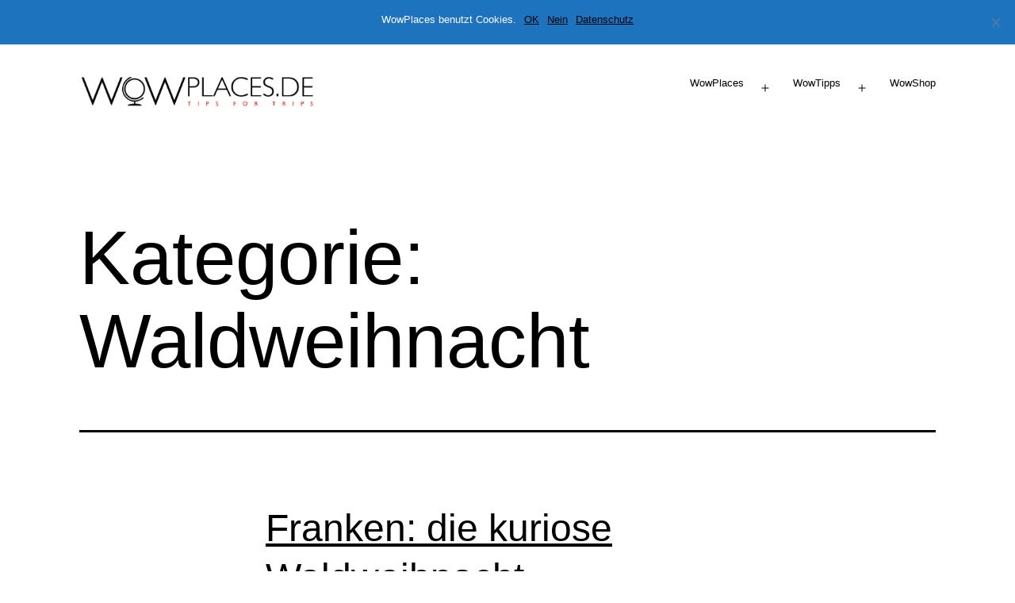

--- FILE ---
content_type: text/html; charset=UTF-8
request_url: https://www.wowplaces.de/category/wowplaces/deutschland/franken/waldweihnacht/
body_size: 14733
content:
<!doctype html>
<html lang="de" >
<head>
	<meta charset="UTF-8" />
	<meta name="viewport" content="width=device-width, initial-scale=1.0" />
	<meta name='robots' content='index, follow, max-image-preview:large, max-snippet:-1, max-video-preview:-1' />
	<style>img:is([sizes="auto" i], [sizes^="auto," i]) { contain-intrinsic-size: 3000px 1500px }</style>
	
	<!-- This site is optimized with the Yoast SEO plugin v24.8.1 - https://yoast.com/wordpress/plugins/seo/ -->
	<title>Waldweihnacht Archive - Reiseblog WowPlaces.de</title>
	<link rel="canonical" href="https://www.wowplaces.de/category/wowplaces/deutschland/franken/waldweihnacht/" />
	<meta property="og:locale" content="de_DE" />
	<meta property="og:type" content="article" />
	<meta property="og:title" content="Waldweihnacht Archive - Reiseblog WowPlaces.de" />
	<meta property="og:url" content="https://www.wowplaces.de/category/wowplaces/deutschland/franken/waldweihnacht/" />
	<meta property="og:site_name" content="Reiseblog WowPlaces.de" />
	<meta name="twitter:card" content="summary_large_image" />
	<script type="application/ld+json" class="yoast-schema-graph">{"@context":"https://schema.org","@graph":[{"@type":"CollectionPage","@id":"https://www.wowplaces.de/category/wowplaces/deutschland/franken/waldweihnacht/","url":"https://www.wowplaces.de/category/wowplaces/deutschland/franken/waldweihnacht/","name":"Waldweihnacht Archive - Reiseblog WowPlaces.de","isPartOf":{"@id":"https://www.wowplaces.de/#website"},"primaryImageOfPage":{"@id":"https://www.wowplaces.de/category/wowplaces/deutschland/franken/waldweihnacht/#primaryimage"},"image":{"@id":"https://www.wowplaces.de/category/wowplaces/deutschland/franken/waldweihnacht/#primaryimage"},"thumbnailUrl":"https://www.wowplaces.de/wp-content/uploads/2015/01/Waldweihnacht.png","breadcrumb":{"@id":"https://www.wowplaces.de/category/wowplaces/deutschland/franken/waldweihnacht/#breadcrumb"},"inLanguage":"de"},{"@type":"ImageObject","inLanguage":"de","@id":"https://www.wowplaces.de/category/wowplaces/deutschland/franken/waldweihnacht/#primaryimage","url":"https://www.wowplaces.de/wp-content/uploads/2015/01/Waldweihnacht.png","contentUrl":"https://www.wowplaces.de/wp-content/uploads/2015/01/Waldweihnacht.png","width":596,"height":594,"caption":"Waldweihnacht"},{"@type":"BreadcrumbList","@id":"https://www.wowplaces.de/category/wowplaces/deutschland/franken/waldweihnacht/#breadcrumb","itemListElement":[{"@type":"ListItem","position":1,"name":"Home","item":"https://www.wowplaces.de/"},{"@type":"ListItem","position":2,"name":"WOWPLACES","item":"https://www.wowplaces.de/category/wowplaces/"},{"@type":"ListItem","position":3,"name":"Deutschland","item":"https://www.wowplaces.de/category/wowplaces/deutschland/"},{"@type":"ListItem","position":4,"name":"Franken","item":"https://www.wowplaces.de/category/wowplaces/deutschland/franken/"},{"@type":"ListItem","position":5,"name":"Waldweihnacht"}]},{"@type":"WebSite","@id":"https://www.wowplaces.de/#website","url":"https://www.wowplaces.de/","name":"Reiseblog WowPlaces.de","description":"Reiseblog mit Wow-Effekt.","potentialAction":[{"@type":"SearchAction","target":{"@type":"EntryPoint","urlTemplate":"https://www.wowplaces.de/?s={search_term_string}"},"query-input":{"@type":"PropertyValueSpecification","valueRequired":true,"valueName":"search_term_string"}}],"inLanguage":"de"}]}</script>
	<!-- / Yoast SEO plugin. -->


<link rel='dns-prefetch' href='//www.wowplaces.de' />
<link rel='dns-prefetch' href='//www.googletagmanager.com' />
<link rel="alternate" type="application/rss+xml" title="Reiseblog WowPlaces.de &raquo; Feed" href="https://www.wowplaces.de/feed/" />
<link rel="alternate" type="application/rss+xml" title="Reiseblog WowPlaces.de &raquo; Kommentar-Feed" href="https://www.wowplaces.de/comments/feed/" />
<link rel="alternate" type="application/rss+xml" title="Reiseblog WowPlaces.de &raquo; Kategorie-Feed für Waldweihnacht" href="https://www.wowplaces.de/category/wowplaces/deutschland/franken/waldweihnacht/feed/" />
		<!-- This site uses the Google Analytics by ExactMetrics plugin v8.4.1 - Using Analytics tracking - https://www.exactmetrics.com/ -->
							<script src="//www.googletagmanager.com/gtag/js?id=G-W7ZN70PQYP"  data-cfasync="false" data-wpfc-render="false" async></script>
			<script data-cfasync="false" data-wpfc-render="false">
				var em_version = '8.4.1';
				var em_track_user = true;
				var em_no_track_reason = '';
								var ExactMetricsDefaultLocations = {"page_location":"https:\/\/www.wowplaces.de\/category\/wowplaces\/deutschland\/franken\/waldweihnacht\/"};
				if ( typeof ExactMetricsPrivacyGuardFilter === 'function' ) {
					var ExactMetricsLocations = (typeof ExactMetricsExcludeQuery === 'object') ? ExactMetricsPrivacyGuardFilter( ExactMetricsExcludeQuery ) : ExactMetricsPrivacyGuardFilter( ExactMetricsDefaultLocations );
				} else {
					var ExactMetricsLocations = (typeof ExactMetricsExcludeQuery === 'object') ? ExactMetricsExcludeQuery : ExactMetricsDefaultLocations;
				}

								var disableStrs = [
										'ga-disable-G-W7ZN70PQYP',
									];

				/* Function to detect opted out users */
				function __gtagTrackerIsOptedOut() {
					for (var index = 0; index < disableStrs.length; index++) {
						if (document.cookie.indexOf(disableStrs[index] + '=true') > -1) {
							return true;
						}
					}

					return false;
				}

				/* Disable tracking if the opt-out cookie exists. */
				if (__gtagTrackerIsOptedOut()) {
					for (var index = 0; index < disableStrs.length; index++) {
						window[disableStrs[index]] = true;
					}
				}

				/* Opt-out function */
				function __gtagTrackerOptout() {
					for (var index = 0; index < disableStrs.length; index++) {
						document.cookie = disableStrs[index] + '=true; expires=Thu, 31 Dec 2099 23:59:59 UTC; path=/';
						window[disableStrs[index]] = true;
					}
				}

				if ('undefined' === typeof gaOptout) {
					function gaOptout() {
						__gtagTrackerOptout();
					}
				}
								window.dataLayer = window.dataLayer || [];

				window.ExactMetricsDualTracker = {
					helpers: {},
					trackers: {},
				};
				if (em_track_user) {
					function __gtagDataLayer() {
						dataLayer.push(arguments);
					}

					function __gtagTracker(type, name, parameters) {
						if (!parameters) {
							parameters = {};
						}

						if (parameters.send_to) {
							__gtagDataLayer.apply(null, arguments);
							return;
						}

						if (type === 'event') {
														parameters.send_to = exactmetrics_frontend.v4_id;
							var hookName = name;
							if (typeof parameters['event_category'] !== 'undefined') {
								hookName = parameters['event_category'] + ':' + name;
							}

							if (typeof ExactMetricsDualTracker.trackers[hookName] !== 'undefined') {
								ExactMetricsDualTracker.trackers[hookName](parameters);
							} else {
								__gtagDataLayer('event', name, parameters);
							}
							
						} else {
							__gtagDataLayer.apply(null, arguments);
						}
					}

					__gtagTracker('js', new Date());
					__gtagTracker('set', {
						'developer_id.dNDMyYj': true,
											});
					if ( ExactMetricsLocations.page_location ) {
						__gtagTracker('set', ExactMetricsLocations);
					}
										__gtagTracker('config', 'G-W7ZN70PQYP', {"forceSSL":"true"} );
															window.gtag = __gtagTracker;										(function () {
						/* https://developers.google.com/analytics/devguides/collection/analyticsjs/ */
						/* ga and __gaTracker compatibility shim. */
						var noopfn = function () {
							return null;
						};
						var newtracker = function () {
							return new Tracker();
						};
						var Tracker = function () {
							return null;
						};
						var p = Tracker.prototype;
						p.get = noopfn;
						p.set = noopfn;
						p.send = function () {
							var args = Array.prototype.slice.call(arguments);
							args.unshift('send');
							__gaTracker.apply(null, args);
						};
						var __gaTracker = function () {
							var len = arguments.length;
							if (len === 0) {
								return;
							}
							var f = arguments[len - 1];
							if (typeof f !== 'object' || f === null || typeof f.hitCallback !== 'function') {
								if ('send' === arguments[0]) {
									var hitConverted, hitObject = false, action;
									if ('event' === arguments[1]) {
										if ('undefined' !== typeof arguments[3]) {
											hitObject = {
												'eventAction': arguments[3],
												'eventCategory': arguments[2],
												'eventLabel': arguments[4],
												'value': arguments[5] ? arguments[5] : 1,
											}
										}
									}
									if ('pageview' === arguments[1]) {
										if ('undefined' !== typeof arguments[2]) {
											hitObject = {
												'eventAction': 'page_view',
												'page_path': arguments[2],
											}
										}
									}
									if (typeof arguments[2] === 'object') {
										hitObject = arguments[2];
									}
									if (typeof arguments[5] === 'object') {
										Object.assign(hitObject, arguments[5]);
									}
									if ('undefined' !== typeof arguments[1].hitType) {
										hitObject = arguments[1];
										if ('pageview' === hitObject.hitType) {
											hitObject.eventAction = 'page_view';
										}
									}
									if (hitObject) {
										action = 'timing' === arguments[1].hitType ? 'timing_complete' : hitObject.eventAction;
										hitConverted = mapArgs(hitObject);
										__gtagTracker('event', action, hitConverted);
									}
								}
								return;
							}

							function mapArgs(args) {
								var arg, hit = {};
								var gaMap = {
									'eventCategory': 'event_category',
									'eventAction': 'event_action',
									'eventLabel': 'event_label',
									'eventValue': 'event_value',
									'nonInteraction': 'non_interaction',
									'timingCategory': 'event_category',
									'timingVar': 'name',
									'timingValue': 'value',
									'timingLabel': 'event_label',
									'page': 'page_path',
									'location': 'page_location',
									'title': 'page_title',
									'referrer' : 'page_referrer',
								};
								for (arg in args) {
																		if (!(!args.hasOwnProperty(arg) || !gaMap.hasOwnProperty(arg))) {
										hit[gaMap[arg]] = args[arg];
									} else {
										hit[arg] = args[arg];
									}
								}
								return hit;
							}

							try {
								f.hitCallback();
							} catch (ex) {
							}
						};
						__gaTracker.create = newtracker;
						__gaTracker.getByName = newtracker;
						__gaTracker.getAll = function () {
							return [];
						};
						__gaTracker.remove = noopfn;
						__gaTracker.loaded = true;
						window['__gaTracker'] = __gaTracker;
					})();
									} else {
										console.log("");
					(function () {
						function __gtagTracker() {
							return null;
						}

						window['__gtagTracker'] = __gtagTracker;
						window['gtag'] = __gtagTracker;
					})();
									}
			</script>
				<!-- / Google Analytics by ExactMetrics -->
		<script>
window._wpemojiSettings = {"baseUrl":"https:\/\/s.w.org\/images\/core\/emoji\/16.0.1\/72x72\/","ext":".png","svgUrl":"https:\/\/s.w.org\/images\/core\/emoji\/16.0.1\/svg\/","svgExt":".svg","source":{"concatemoji":"https:\/\/www.wowplaces.de\/wp-includes\/js\/wp-emoji-release.min.js?ver=6.8.3"}};
/*! This file is auto-generated */
!function(s,n){var o,i,e;function c(e){try{var t={supportTests:e,timestamp:(new Date).valueOf()};sessionStorage.setItem(o,JSON.stringify(t))}catch(e){}}function p(e,t,n){e.clearRect(0,0,e.canvas.width,e.canvas.height),e.fillText(t,0,0);var t=new Uint32Array(e.getImageData(0,0,e.canvas.width,e.canvas.height).data),a=(e.clearRect(0,0,e.canvas.width,e.canvas.height),e.fillText(n,0,0),new Uint32Array(e.getImageData(0,0,e.canvas.width,e.canvas.height).data));return t.every(function(e,t){return e===a[t]})}function u(e,t){e.clearRect(0,0,e.canvas.width,e.canvas.height),e.fillText(t,0,0);for(var n=e.getImageData(16,16,1,1),a=0;a<n.data.length;a++)if(0!==n.data[a])return!1;return!0}function f(e,t,n,a){switch(t){case"flag":return n(e,"\ud83c\udff3\ufe0f\u200d\u26a7\ufe0f","\ud83c\udff3\ufe0f\u200b\u26a7\ufe0f")?!1:!n(e,"\ud83c\udde8\ud83c\uddf6","\ud83c\udde8\u200b\ud83c\uddf6")&&!n(e,"\ud83c\udff4\udb40\udc67\udb40\udc62\udb40\udc65\udb40\udc6e\udb40\udc67\udb40\udc7f","\ud83c\udff4\u200b\udb40\udc67\u200b\udb40\udc62\u200b\udb40\udc65\u200b\udb40\udc6e\u200b\udb40\udc67\u200b\udb40\udc7f");case"emoji":return!a(e,"\ud83e\udedf")}return!1}function g(e,t,n,a){var r="undefined"!=typeof WorkerGlobalScope&&self instanceof WorkerGlobalScope?new OffscreenCanvas(300,150):s.createElement("canvas"),o=r.getContext("2d",{willReadFrequently:!0}),i=(o.textBaseline="top",o.font="600 32px Arial",{});return e.forEach(function(e){i[e]=t(o,e,n,a)}),i}function t(e){var t=s.createElement("script");t.src=e,t.defer=!0,s.head.appendChild(t)}"undefined"!=typeof Promise&&(o="wpEmojiSettingsSupports",i=["flag","emoji"],n.supports={everything:!0,everythingExceptFlag:!0},e=new Promise(function(e){s.addEventListener("DOMContentLoaded",e,{once:!0})}),new Promise(function(t){var n=function(){try{var e=JSON.parse(sessionStorage.getItem(o));if("object"==typeof e&&"number"==typeof e.timestamp&&(new Date).valueOf()<e.timestamp+604800&&"object"==typeof e.supportTests)return e.supportTests}catch(e){}return null}();if(!n){if("undefined"!=typeof Worker&&"undefined"!=typeof OffscreenCanvas&&"undefined"!=typeof URL&&URL.createObjectURL&&"undefined"!=typeof Blob)try{var e="postMessage("+g.toString()+"("+[JSON.stringify(i),f.toString(),p.toString(),u.toString()].join(",")+"));",a=new Blob([e],{type:"text/javascript"}),r=new Worker(URL.createObjectURL(a),{name:"wpTestEmojiSupports"});return void(r.onmessage=function(e){c(n=e.data),r.terminate(),t(n)})}catch(e){}c(n=g(i,f,p,u))}t(n)}).then(function(e){for(var t in e)n.supports[t]=e[t],n.supports.everything=n.supports.everything&&n.supports[t],"flag"!==t&&(n.supports.everythingExceptFlag=n.supports.everythingExceptFlag&&n.supports[t]);n.supports.everythingExceptFlag=n.supports.everythingExceptFlag&&!n.supports.flag,n.DOMReady=!1,n.readyCallback=function(){n.DOMReady=!0}}).then(function(){return e}).then(function(){var e;n.supports.everything||(n.readyCallback(),(e=n.source||{}).concatemoji?t(e.concatemoji):e.wpemoji&&e.twemoji&&(t(e.twemoji),t(e.wpemoji)))}))}((window,document),window._wpemojiSettings);
</script>
<style id='wp-emoji-styles-inline-css'>

	img.wp-smiley, img.emoji {
		display: inline !important;
		border: none !important;
		box-shadow: none !important;
		height: 1em !important;
		width: 1em !important;
		margin: 0 0.07em !important;
		vertical-align: -0.1em !important;
		background: none !important;
		padding: 0 !important;
	}
</style>
<link rel='stylesheet' id='wp-block-library-css' href='https://www.wowplaces.de/wp-includes/css/dist/block-library/style.min.css?ver=6.8.3' media='all' />
<style id='wp-block-library-theme-inline-css'>
.wp-block-audio :where(figcaption){color:#555;font-size:13px;text-align:center}.is-dark-theme .wp-block-audio :where(figcaption){color:#ffffffa6}.wp-block-audio{margin:0 0 1em}.wp-block-code{border:1px solid #ccc;border-radius:4px;font-family:Menlo,Consolas,monaco,monospace;padding:.8em 1em}.wp-block-embed :where(figcaption){color:#555;font-size:13px;text-align:center}.is-dark-theme .wp-block-embed :where(figcaption){color:#ffffffa6}.wp-block-embed{margin:0 0 1em}.blocks-gallery-caption{color:#555;font-size:13px;text-align:center}.is-dark-theme .blocks-gallery-caption{color:#ffffffa6}:root :where(.wp-block-image figcaption){color:#555;font-size:13px;text-align:center}.is-dark-theme :root :where(.wp-block-image figcaption){color:#ffffffa6}.wp-block-image{margin:0 0 1em}.wp-block-pullquote{border-bottom:4px solid;border-top:4px solid;color:currentColor;margin-bottom:1.75em}.wp-block-pullquote cite,.wp-block-pullquote footer,.wp-block-pullquote__citation{color:currentColor;font-size:.8125em;font-style:normal;text-transform:uppercase}.wp-block-quote{border-left:.25em solid;margin:0 0 1.75em;padding-left:1em}.wp-block-quote cite,.wp-block-quote footer{color:currentColor;font-size:.8125em;font-style:normal;position:relative}.wp-block-quote:where(.has-text-align-right){border-left:none;border-right:.25em solid;padding-left:0;padding-right:1em}.wp-block-quote:where(.has-text-align-center){border:none;padding-left:0}.wp-block-quote.is-large,.wp-block-quote.is-style-large,.wp-block-quote:where(.is-style-plain){border:none}.wp-block-search .wp-block-search__label{font-weight:700}.wp-block-search__button{border:1px solid #ccc;padding:.375em .625em}:where(.wp-block-group.has-background){padding:1.25em 2.375em}.wp-block-separator.has-css-opacity{opacity:.4}.wp-block-separator{border:none;border-bottom:2px solid;margin-left:auto;margin-right:auto}.wp-block-separator.has-alpha-channel-opacity{opacity:1}.wp-block-separator:not(.is-style-wide):not(.is-style-dots){width:100px}.wp-block-separator.has-background:not(.is-style-dots){border-bottom:none;height:1px}.wp-block-separator.has-background:not(.is-style-wide):not(.is-style-dots){height:2px}.wp-block-table{margin:0 0 1em}.wp-block-table td,.wp-block-table th{word-break:normal}.wp-block-table :where(figcaption){color:#555;font-size:13px;text-align:center}.is-dark-theme .wp-block-table :where(figcaption){color:#ffffffa6}.wp-block-video :where(figcaption){color:#555;font-size:13px;text-align:center}.is-dark-theme .wp-block-video :where(figcaption){color:#ffffffa6}.wp-block-video{margin:0 0 1em}:root :where(.wp-block-template-part.has-background){margin-bottom:0;margin-top:0;padding:1.25em 2.375em}
</style>
<style id='classic-theme-styles-inline-css'>
/*! This file is auto-generated */
.wp-block-button__link{color:#fff;background-color:#32373c;border-radius:9999px;box-shadow:none;text-decoration:none;padding:calc(.667em + 2px) calc(1.333em + 2px);font-size:1.125em}.wp-block-file__button{background:#32373c;color:#fff;text-decoration:none}
</style>
<link rel='stylesheet' id='donmhico-insert-giphy-block-css' href='https://www.wowplaces.de/wp-content/plugins/insert-giphy-block/style.css?ver=1652559924' media='all' />
<link rel='stylesheet' id='awb-css' href='https://www.wowplaces.de/wp-content/plugins/advanced-backgrounds/assets/awb/awb.min.css?ver=1.12.7' media='all' />
<link rel='stylesheet' id='twenty-twenty-one-custom-color-overrides-css' href='https://www.wowplaces.de/wp-content/themes/twentytwentyone/assets/css/custom-color-overrides.css?ver=2.5' media='all' />
<style id='twenty-twenty-one-custom-color-overrides-inline-css'>
:root .editor-styles-wrapper{--global--color-background: #ffffff;--global--color-primary: #000;--global--color-secondary: #000;--button--color-background: #000;--button--color-text-hover: #000;}
</style>
<style id='global-styles-inline-css'>
:root{--wp--preset--aspect-ratio--square: 1;--wp--preset--aspect-ratio--4-3: 4/3;--wp--preset--aspect-ratio--3-4: 3/4;--wp--preset--aspect-ratio--3-2: 3/2;--wp--preset--aspect-ratio--2-3: 2/3;--wp--preset--aspect-ratio--16-9: 16/9;--wp--preset--aspect-ratio--9-16: 9/16;--wp--preset--color--black: #000000;--wp--preset--color--cyan-bluish-gray: #abb8c3;--wp--preset--color--white: #FFFFFF;--wp--preset--color--pale-pink: #f78da7;--wp--preset--color--vivid-red: #cf2e2e;--wp--preset--color--luminous-vivid-orange: #ff6900;--wp--preset--color--luminous-vivid-amber: #fcb900;--wp--preset--color--light-green-cyan: #7bdcb5;--wp--preset--color--vivid-green-cyan: #00d084;--wp--preset--color--pale-cyan-blue: #8ed1fc;--wp--preset--color--vivid-cyan-blue: #0693e3;--wp--preset--color--vivid-purple: #9b51e0;--wp--preset--color--dark-gray: #28303D;--wp--preset--color--gray: #39414D;--wp--preset--color--green: #D1E4DD;--wp--preset--color--blue: #D1DFE4;--wp--preset--color--purple: #D1D1E4;--wp--preset--color--red: #E4D1D1;--wp--preset--color--orange: #E4DAD1;--wp--preset--color--yellow: #EEEADD;--wp--preset--gradient--vivid-cyan-blue-to-vivid-purple: linear-gradient(135deg,rgba(6,147,227,1) 0%,rgb(155,81,224) 100%);--wp--preset--gradient--light-green-cyan-to-vivid-green-cyan: linear-gradient(135deg,rgb(122,220,180) 0%,rgb(0,208,130) 100%);--wp--preset--gradient--luminous-vivid-amber-to-luminous-vivid-orange: linear-gradient(135deg,rgba(252,185,0,1) 0%,rgba(255,105,0,1) 100%);--wp--preset--gradient--luminous-vivid-orange-to-vivid-red: linear-gradient(135deg,rgba(255,105,0,1) 0%,rgb(207,46,46) 100%);--wp--preset--gradient--very-light-gray-to-cyan-bluish-gray: linear-gradient(135deg,rgb(238,238,238) 0%,rgb(169,184,195) 100%);--wp--preset--gradient--cool-to-warm-spectrum: linear-gradient(135deg,rgb(74,234,220) 0%,rgb(151,120,209) 20%,rgb(207,42,186) 40%,rgb(238,44,130) 60%,rgb(251,105,98) 80%,rgb(254,248,76) 100%);--wp--preset--gradient--blush-light-purple: linear-gradient(135deg,rgb(255,206,236) 0%,rgb(152,150,240) 100%);--wp--preset--gradient--blush-bordeaux: linear-gradient(135deg,rgb(254,205,165) 0%,rgb(254,45,45) 50%,rgb(107,0,62) 100%);--wp--preset--gradient--luminous-dusk: linear-gradient(135deg,rgb(255,203,112) 0%,rgb(199,81,192) 50%,rgb(65,88,208) 100%);--wp--preset--gradient--pale-ocean: linear-gradient(135deg,rgb(255,245,203) 0%,rgb(182,227,212) 50%,rgb(51,167,181) 100%);--wp--preset--gradient--electric-grass: linear-gradient(135deg,rgb(202,248,128) 0%,rgb(113,206,126) 100%);--wp--preset--gradient--midnight: linear-gradient(135deg,rgb(2,3,129) 0%,rgb(40,116,252) 100%);--wp--preset--gradient--purple-to-yellow: linear-gradient(160deg, #D1D1E4 0%, #EEEADD 100%);--wp--preset--gradient--yellow-to-purple: linear-gradient(160deg, #EEEADD 0%, #D1D1E4 100%);--wp--preset--gradient--green-to-yellow: linear-gradient(160deg, #D1E4DD 0%, #EEEADD 100%);--wp--preset--gradient--yellow-to-green: linear-gradient(160deg, #EEEADD 0%, #D1E4DD 100%);--wp--preset--gradient--red-to-yellow: linear-gradient(160deg, #E4D1D1 0%, #EEEADD 100%);--wp--preset--gradient--yellow-to-red: linear-gradient(160deg, #EEEADD 0%, #E4D1D1 100%);--wp--preset--gradient--purple-to-red: linear-gradient(160deg, #D1D1E4 0%, #E4D1D1 100%);--wp--preset--gradient--red-to-purple: linear-gradient(160deg, #E4D1D1 0%, #D1D1E4 100%);--wp--preset--font-size--small: 18px;--wp--preset--font-size--medium: 20px;--wp--preset--font-size--large: 24px;--wp--preset--font-size--x-large: 42px;--wp--preset--font-size--extra-small: 16px;--wp--preset--font-size--normal: 20px;--wp--preset--font-size--extra-large: 40px;--wp--preset--font-size--huge: 96px;--wp--preset--font-size--gigantic: 144px;--wp--preset--spacing--20: 0.44rem;--wp--preset--spacing--30: 0.67rem;--wp--preset--spacing--40: 1rem;--wp--preset--spacing--50: 1.5rem;--wp--preset--spacing--60: 2.25rem;--wp--preset--spacing--70: 3.38rem;--wp--preset--spacing--80: 5.06rem;--wp--preset--shadow--natural: 6px 6px 9px rgba(0, 0, 0, 0.2);--wp--preset--shadow--deep: 12px 12px 50px rgba(0, 0, 0, 0.4);--wp--preset--shadow--sharp: 6px 6px 0px rgba(0, 0, 0, 0.2);--wp--preset--shadow--outlined: 6px 6px 0px -3px rgba(255, 255, 255, 1), 6px 6px rgba(0, 0, 0, 1);--wp--preset--shadow--crisp: 6px 6px 0px rgba(0, 0, 0, 1);}:where(.is-layout-flex){gap: 0.5em;}:where(.is-layout-grid){gap: 0.5em;}body .is-layout-flex{display: flex;}.is-layout-flex{flex-wrap: wrap;align-items: center;}.is-layout-flex > :is(*, div){margin: 0;}body .is-layout-grid{display: grid;}.is-layout-grid > :is(*, div){margin: 0;}:where(.wp-block-columns.is-layout-flex){gap: 2em;}:where(.wp-block-columns.is-layout-grid){gap: 2em;}:where(.wp-block-post-template.is-layout-flex){gap: 1.25em;}:where(.wp-block-post-template.is-layout-grid){gap: 1.25em;}.has-black-color{color: var(--wp--preset--color--black) !important;}.has-cyan-bluish-gray-color{color: var(--wp--preset--color--cyan-bluish-gray) !important;}.has-white-color{color: var(--wp--preset--color--white) !important;}.has-pale-pink-color{color: var(--wp--preset--color--pale-pink) !important;}.has-vivid-red-color{color: var(--wp--preset--color--vivid-red) !important;}.has-luminous-vivid-orange-color{color: var(--wp--preset--color--luminous-vivid-orange) !important;}.has-luminous-vivid-amber-color{color: var(--wp--preset--color--luminous-vivid-amber) !important;}.has-light-green-cyan-color{color: var(--wp--preset--color--light-green-cyan) !important;}.has-vivid-green-cyan-color{color: var(--wp--preset--color--vivid-green-cyan) !important;}.has-pale-cyan-blue-color{color: var(--wp--preset--color--pale-cyan-blue) !important;}.has-vivid-cyan-blue-color{color: var(--wp--preset--color--vivid-cyan-blue) !important;}.has-vivid-purple-color{color: var(--wp--preset--color--vivid-purple) !important;}.has-black-background-color{background-color: var(--wp--preset--color--black) !important;}.has-cyan-bluish-gray-background-color{background-color: var(--wp--preset--color--cyan-bluish-gray) !important;}.has-white-background-color{background-color: var(--wp--preset--color--white) !important;}.has-pale-pink-background-color{background-color: var(--wp--preset--color--pale-pink) !important;}.has-vivid-red-background-color{background-color: var(--wp--preset--color--vivid-red) !important;}.has-luminous-vivid-orange-background-color{background-color: var(--wp--preset--color--luminous-vivid-orange) !important;}.has-luminous-vivid-amber-background-color{background-color: var(--wp--preset--color--luminous-vivid-amber) !important;}.has-light-green-cyan-background-color{background-color: var(--wp--preset--color--light-green-cyan) !important;}.has-vivid-green-cyan-background-color{background-color: var(--wp--preset--color--vivid-green-cyan) !important;}.has-pale-cyan-blue-background-color{background-color: var(--wp--preset--color--pale-cyan-blue) !important;}.has-vivid-cyan-blue-background-color{background-color: var(--wp--preset--color--vivid-cyan-blue) !important;}.has-vivid-purple-background-color{background-color: var(--wp--preset--color--vivid-purple) !important;}.has-black-border-color{border-color: var(--wp--preset--color--black) !important;}.has-cyan-bluish-gray-border-color{border-color: var(--wp--preset--color--cyan-bluish-gray) !important;}.has-white-border-color{border-color: var(--wp--preset--color--white) !important;}.has-pale-pink-border-color{border-color: var(--wp--preset--color--pale-pink) !important;}.has-vivid-red-border-color{border-color: var(--wp--preset--color--vivid-red) !important;}.has-luminous-vivid-orange-border-color{border-color: var(--wp--preset--color--luminous-vivid-orange) !important;}.has-luminous-vivid-amber-border-color{border-color: var(--wp--preset--color--luminous-vivid-amber) !important;}.has-light-green-cyan-border-color{border-color: var(--wp--preset--color--light-green-cyan) !important;}.has-vivid-green-cyan-border-color{border-color: var(--wp--preset--color--vivid-green-cyan) !important;}.has-pale-cyan-blue-border-color{border-color: var(--wp--preset--color--pale-cyan-blue) !important;}.has-vivid-cyan-blue-border-color{border-color: var(--wp--preset--color--vivid-cyan-blue) !important;}.has-vivid-purple-border-color{border-color: var(--wp--preset--color--vivid-purple) !important;}.has-vivid-cyan-blue-to-vivid-purple-gradient-background{background: var(--wp--preset--gradient--vivid-cyan-blue-to-vivid-purple) !important;}.has-light-green-cyan-to-vivid-green-cyan-gradient-background{background: var(--wp--preset--gradient--light-green-cyan-to-vivid-green-cyan) !important;}.has-luminous-vivid-amber-to-luminous-vivid-orange-gradient-background{background: var(--wp--preset--gradient--luminous-vivid-amber-to-luminous-vivid-orange) !important;}.has-luminous-vivid-orange-to-vivid-red-gradient-background{background: var(--wp--preset--gradient--luminous-vivid-orange-to-vivid-red) !important;}.has-very-light-gray-to-cyan-bluish-gray-gradient-background{background: var(--wp--preset--gradient--very-light-gray-to-cyan-bluish-gray) !important;}.has-cool-to-warm-spectrum-gradient-background{background: var(--wp--preset--gradient--cool-to-warm-spectrum) !important;}.has-blush-light-purple-gradient-background{background: var(--wp--preset--gradient--blush-light-purple) !important;}.has-blush-bordeaux-gradient-background{background: var(--wp--preset--gradient--blush-bordeaux) !important;}.has-luminous-dusk-gradient-background{background: var(--wp--preset--gradient--luminous-dusk) !important;}.has-pale-ocean-gradient-background{background: var(--wp--preset--gradient--pale-ocean) !important;}.has-electric-grass-gradient-background{background: var(--wp--preset--gradient--electric-grass) !important;}.has-midnight-gradient-background{background: var(--wp--preset--gradient--midnight) !important;}.has-small-font-size{font-size: var(--wp--preset--font-size--small) !important;}.has-medium-font-size{font-size: var(--wp--preset--font-size--medium) !important;}.has-large-font-size{font-size: var(--wp--preset--font-size--large) !important;}.has-x-large-font-size{font-size: var(--wp--preset--font-size--x-large) !important;}
:where(.wp-block-post-template.is-layout-flex){gap: 1.25em;}:where(.wp-block-post-template.is-layout-grid){gap: 1.25em;}
:where(.wp-block-columns.is-layout-flex){gap: 2em;}:where(.wp-block-columns.is-layout-grid){gap: 2em;}
:root :where(.wp-block-pullquote){font-size: 1.5em;line-height: 1.6;}
</style>
<link rel='stylesheet' id='cookie-notice-front-css' href='https://www.wowplaces.de/wp-content/plugins/cookie-notice/css/front.min.css?ver=2.5.6' media='all' />
<link rel='stylesheet' id='wp-date-remover-css' href='https://www.wowplaces.de/wp-content/plugins/wp-date-remover/public/css/wp-date-remover-public.css?ver=1.0.0' media='all' />
<link rel='stylesheet' id='font-awesome-css' href='https://www.wowplaces.de/wp-content/plugins/silicon-counters/framework/assets/font-awesome/css/font-awesome.min.css?ver=1.0' media='all' />
<link rel='stylesheet' id='twenty-twenty-one-style-css' href='https://www.wowplaces.de/wp-content/themes/twentytwentyone/style.css?ver=2.5' media='all' />
<style id='twenty-twenty-one-style-inline-css'>
:root{--global--color-background: #ffffff;--global--color-primary: #000;--global--color-secondary: #000;--button--color-background: #000;--button--color-text-hover: #000;}
</style>
<link rel='stylesheet' id='twenty-twenty-one-print-style-css' href='https://www.wowplaces.de/wp-content/themes/twentytwentyone/assets/css/print.css?ver=2.5' media='print' />
<style id='akismet-widget-style-inline-css'>

			.a-stats {
				--akismet-color-mid-green: #357b49;
				--akismet-color-white: #fff;
				--akismet-color-light-grey: #f6f7f7;

				max-width: 350px;
				width: auto;
			}

			.a-stats * {
				all: unset;
				box-sizing: border-box;
			}

			.a-stats strong {
				font-weight: 600;
			}

			.a-stats a.a-stats__link,
			.a-stats a.a-stats__link:visited,
			.a-stats a.a-stats__link:active {
				background: var(--akismet-color-mid-green);
				border: none;
				box-shadow: none;
				border-radius: 8px;
				color: var(--akismet-color-white);
				cursor: pointer;
				display: block;
				font-family: -apple-system, BlinkMacSystemFont, 'Segoe UI', 'Roboto', 'Oxygen-Sans', 'Ubuntu', 'Cantarell', 'Helvetica Neue', sans-serif;
				font-weight: 500;
				padding: 12px;
				text-align: center;
				text-decoration: none;
				transition: all 0.2s ease;
			}

			/* Extra specificity to deal with TwentyTwentyOne focus style */
			.widget .a-stats a.a-stats__link:focus {
				background: var(--akismet-color-mid-green);
				color: var(--akismet-color-white);
				text-decoration: none;
			}

			.a-stats a.a-stats__link:hover {
				filter: brightness(110%);
				box-shadow: 0 4px 12px rgba(0, 0, 0, 0.06), 0 0 2px rgba(0, 0, 0, 0.16);
			}

			.a-stats .count {
				color: var(--akismet-color-white);
				display: block;
				font-size: 1.5em;
				line-height: 1.4;
				padding: 0 13px;
				white-space: nowrap;
			}
		
</style>
<script src="https://www.wowplaces.de/wp-content/plugins/google-analytics-dashboard-for-wp/assets/js/frontend-gtag.min.js?ver=8.4.1" id="exactmetrics-frontend-script-js" async data-wp-strategy="async"></script>
<script data-cfasync="false" data-wpfc-render="false" id='exactmetrics-frontend-script-js-extra'>var exactmetrics_frontend = {"js_events_tracking":"true","download_extensions":"zip,mp3,mpeg,pdf,docx,pptx,xlsx,rar","inbound_paths":"[{\"path\":\"\\\/go\\\/\",\"label\":\"affiliate\"},{\"path\":\"\\\/recommend\\\/\",\"label\":\"affiliate\"}]","home_url":"https:\/\/www.wowplaces.de","hash_tracking":"false","v4_id":"G-W7ZN70PQYP"};</script>
<script id="cookie-notice-front-js-before">
var cnArgs = {"ajaxUrl":"https:\/\/www.wowplaces.de\/wp-admin\/admin-ajax.php","nonce":"037927b95d","hideEffect":"none","position":"top","onScroll":true,"onScrollOffset":100,"onClick":false,"cookieName":"cookie_notice_accepted","cookieTime":31536000,"cookieTimeRejected":2592000,"globalCookie":false,"redirection":false,"cache":true,"revokeCookies":false,"revokeCookiesOpt":"automatic"};
</script>
<script src="https://www.wowplaces.de/wp-content/plugins/cookie-notice/js/front.min.js?ver=2.5.6" id="cookie-notice-front-js"></script>
<script src="https://www.wowplaces.de/wp-includes/js/jquery/jquery.min.js?ver=3.7.1" id="jquery-core-js"></script>
<script src="https://www.wowplaces.de/wp-includes/js/jquery/jquery-migrate.min.js?ver=3.4.1" id="jquery-migrate-js"></script>
<script src="https://www.wowplaces.de/wp-content/plugins/wp-date-remover/public/js/wp-date-remover-public.js?ver=1.0.0" id="wp-date-remover-js"></script>
<script id="twenty-twenty-one-ie11-polyfills-js-after">
( Element.prototype.matches && Element.prototype.closest && window.NodeList && NodeList.prototype.forEach ) || document.write( '<script src="https://www.wowplaces.de/wp-content/themes/twentytwentyone/assets/js/polyfills.js?ver=2.5"></scr' + 'ipt>' );
</script>
<script src="https://www.wowplaces.de/wp-content/themes/twentytwentyone/assets/js/primary-navigation.js?ver=2.5" id="twenty-twenty-one-primary-navigation-script-js" defer data-wp-strategy="defer"></script>

<!-- Google Tag (gtac.js) durch Site-Kit hinzugefügt -->
<!-- Von Site Kit hinzugefügtes Google-Analytics-Snippet -->
<script src="https://www.googletagmanager.com/gtag/js?id=GT-K4TS8FL" id="google_gtagjs-js" async></script>
<script id="google_gtagjs-js-after">
window.dataLayer = window.dataLayer || [];function gtag(){dataLayer.push(arguments);}
gtag("set","linker",{"domains":["www.wowplaces.de"]});
gtag("js", new Date());
gtag("set", "developer_id.dZTNiMT", true);
gtag("config", "GT-K4TS8FL");
</script>
<link rel="https://api.w.org/" href="https://www.wowplaces.de/wp-json/" /><link rel="alternate" title="JSON" type="application/json" href="https://www.wowplaces.de/wp-json/wp/v2/categories/829" /><link rel="EditURI" type="application/rsd+xml" title="RSD" href="https://www.wowplaces.de/xmlrpc.php?rsd" />
<style>/* CSS added by WP Meta and Date Remover*/.wp-block-post-author__name{display:none !important;} .wp-block-post-date{display:none !important;} .entry-meta {display:none !important;} .home .entry-meta { display: none; } .entry-footer {display:none !important;} .home .entry-footer { display: none; }</style>	<link rel="preconnect" href="https://fonts.googleapis.com">
	<link rel="preconnect" href="https://fonts.gstatic.com">
	<meta name="generator" content="Site Kit by Google 1.171.0" /><style id="custom-background-css">
body.custom-background { background-color: #ffffff; }
</style>
	<link rel="icon" href="https://www.wowplaces.de/wp-content/uploads/2018/03/cropped-WowPlaces-Logo-32x32.png" sizes="32x32" />
<link rel="icon" href="https://www.wowplaces.de/wp-content/uploads/2018/03/cropped-WowPlaces-Logo-192x192.png" sizes="192x192" />
<link rel="apple-touch-icon" href="https://www.wowplaces.de/wp-content/uploads/2018/03/cropped-WowPlaces-Logo-180x180.png" />
<meta name="msapplication-TileImage" content="https://www.wowplaces.de/wp-content/uploads/2018/03/cropped-WowPlaces-Logo-270x270.png" />
	<style id="egf-frontend-styles" type="text/css">
		p {color: #353535;font-family: 'Helvetica', sans-serif;font-size: 15px;font-style: normal;font-weight: 400;line-height: 1.6;} ul li a {color: #000000!important;font-family: 'Helvetica', sans-serif!important;font-size: 13px!important;font-style: normal!important;font-weight: 400!important;line-height: 0.8!important;} h1 {font-family: 'Helvetica', sans-serif;font-style: normal;font-weight: 400;} h2 {font-family: 'Helvetica', sans-serif;font-style: normal;font-weight: 400;} h3 {font-family: 'Helvetica', sans-serif;font-size: 22px;font-style: normal;font-weight: 400;} h4 {} .entry-content p, .entry-content p.standard-text, .entry-content ul, .entry-content ol, .entry-content .wide-content {font-family: 'Helvetica', sans-serif;font-size: 20px;font-style: normal;font-weight: 400;line-height: 1.8;} h5 {font-family: 'Georgia', sans-serif;font-style: normal;font-weight: 400;} #site-nav ul li a {font-family: 'Helvetica', sans-serif!important;font-size: 20px!important;font-style: normal!important;font-weight: 400!important;line-height: 1.2!important;} @media screen and (min-width: 767px) .entry-content p.intro {font-family: 'Helvetica', sans-serif!important;font-size: 20px!important;font-style: normal!important;font-weight: 400!important;line-height: 1.2!important;} h6 {} 	</style>
		<!-- Fonts Plugin CSS - https://fontsplugin.com/ -->
	<style>
			</style>
	<!-- Fonts Plugin CSS -->
	</head>

<body data-rsssl=1 class="archive category category-waldweihnacht category-829 custom-background wp-custom-logo wp-embed-responsive wp-theme-twentytwentyone cookies-not-set is-light-theme has-background-white no-js hfeed has-main-navigation">
<div id="page" class="site">
	<a class="skip-link screen-reader-text" href="#content">
		Zum Inhalt springen	</a>

	
<header id="masthead" class="site-header has-logo has-menu">

	

<div class="site-branding">

			<div class="site-logo"><a href="https://www.wowplaces.de/" class="custom-logo-link" rel="home"><img width="841" height="119" src="https://www.wowplaces.de/wp-content/uploads/2018/03/WowPlaces-Logo.png" class="custom-logo" alt="WowPlaces Logo" decoding="async" fetchpriority="high" srcset="https://www.wowplaces.de/wp-content/uploads/2018/03/WowPlaces-Logo.png 841w, https://www.wowplaces.de/wp-content/uploads/2018/03/WowPlaces-Logo-150x21.png 150w, https://www.wowplaces.de/wp-content/uploads/2018/03/WowPlaces-Logo-200x28.png 200w, https://www.wowplaces.de/wp-content/uploads/2018/03/WowPlaces-Logo-768x109.png 768w, https://www.wowplaces.de/wp-content/uploads/2018/03/WowPlaces-Logo-840x119.png 840w" sizes="(max-width: 841px) 100vw, 841px" /></a></div>
	
						<p class="screen-reader-text"><a href="https://www.wowplaces.de/" rel="home">Reiseblog WowPlaces.de</a></p>
			
	</div><!-- .site-branding -->
	
	<nav id="site-navigation" class="primary-navigation" aria-label="Primäres Menü">
		<div class="menu-button-container">
			<button id="primary-mobile-menu" class="button" aria-controls="primary-menu-list" aria-expanded="false">
				<span class="dropdown-icon open">Menü					<svg class="svg-icon" width="24" height="24" aria-hidden="true" role="img" focusable="false" viewBox="0 0 24 24" fill="none" xmlns="http://www.w3.org/2000/svg"><path fill-rule="evenodd" clip-rule="evenodd" d="M4.5 6H19.5V7.5H4.5V6ZM4.5 12H19.5V13.5H4.5V12ZM19.5 18H4.5V19.5H19.5V18Z" fill="currentColor"/></svg>				</span>
				<span class="dropdown-icon close">Schließen					<svg class="svg-icon" width="24" height="24" aria-hidden="true" role="img" focusable="false" viewBox="0 0 24 24" fill="none" xmlns="http://www.w3.org/2000/svg"><path fill-rule="evenodd" clip-rule="evenodd" d="M12 10.9394L5.53033 4.46973L4.46967 5.53039L10.9393 12.0001L4.46967 18.4697L5.53033 19.5304L12 13.0607L18.4697 19.5304L19.5303 18.4697L13.0607 12.0001L19.5303 5.53039L18.4697 4.46973L12 10.9394Z" fill="currentColor"/></svg>				</span>
			</button><!-- #primary-mobile-menu -->
		</div><!-- .menu-button-container -->
		<div class="primary-menu-container"><ul id="primary-menu-list" class="menu-wrapper"><li id="menu-item-5016" class="menu-item menu-item-type-taxonomy menu-item-object-category current-category-ancestor menu-item-has-children menu-item-5016"><a href="https://www.wowplaces.de/category/wowplaces/">WowPlaces</a><button class="sub-menu-toggle" aria-expanded="false" onClick="twentytwentyoneExpandSubMenu(this)"><span class="icon-plus"><svg class="svg-icon" width="18" height="18" aria-hidden="true" role="img" focusable="false" viewBox="0 0 24 24" fill="none" xmlns="http://www.w3.org/2000/svg"><path fill-rule="evenodd" clip-rule="evenodd" d="M18 11.2h-5.2V6h-1.6v5.2H6v1.6h5.2V18h1.6v-5.2H18z" fill="currentColor"/></svg></span><span class="icon-minus"><svg class="svg-icon" width="18" height="18" aria-hidden="true" role="img" focusable="false" viewBox="0 0 24 24" fill="none" xmlns="http://www.w3.org/2000/svg"><path fill-rule="evenodd" clip-rule="evenodd" d="M6 11h12v2H6z" fill="currentColor"/></svg></span><span class="screen-reader-text">Menü öffnen</span></button>
<ul class="sub-menu">
	<li id="menu-item-15450" class="menu-item menu-item-type-custom menu-item-object-custom menu-item-15450"><a href="https://wowplaces.de/wowplaces-3">Übersicht 🔍</a></li>
	<li id="menu-item-5017" class="menu-item menu-item-type-taxonomy menu-item-object-category menu-item-5017"><a href="https://www.wowplaces.de/category/wowplaces/auf-see/">Auf See</a></li>
	<li id="menu-item-8135" class="menu-item menu-item-type-taxonomy menu-item-object-category menu-item-8135"><a href="https://www.wowplaces.de/category/wowplaces/daenemark/">Dänemark</a></li>
	<li id="menu-item-5018" class="menu-item menu-item-type-taxonomy menu-item-object-category current-category-ancestor menu-item-5018"><a href="https://www.wowplaces.de/category/wowplaces/deutschland/">Deutschland</a></li>
	<li id="menu-item-6666" class="menu-item menu-item-type-taxonomy menu-item-object-category menu-item-6666"><a href="https://www.wowplaces.de/category/wowplaces/england/">England</a></li>
	<li id="menu-item-5019" class="menu-item menu-item-type-taxonomy menu-item-object-category menu-item-5019"><a href="https://www.wowplaces.de/category/wowplaces/frankreich/">Frankreich</a></li>
	<li id="menu-item-5036" class="menu-item menu-item-type-taxonomy menu-item-object-category menu-item-5036"><a href="https://www.wowplaces.de/category/wowplaces/griechenland/">Griechenland</a></li>
	<li id="menu-item-5020" class="menu-item menu-item-type-taxonomy menu-item-object-category menu-item-5020"><a href="https://www.wowplaces.de/category/wowplaces/italien/">Italien</a></li>
	<li id="menu-item-15400" class="menu-item menu-item-type-taxonomy menu-item-object-category menu-item-15400"><a href="https://www.wowplaces.de/category/wowplaces/japan-wowplaces/">Japan</a></li>
	<li id="menu-item-16781" class="menu-item menu-item-type-taxonomy menu-item-object-category menu-item-16781"><a href="https://www.wowplaces.de/category/wowplaces/kuba/">Kuba</a></li>
	<li id="menu-item-5022" class="menu-item menu-item-type-taxonomy menu-item-object-category menu-item-5022"><a href="https://www.wowplaces.de/category/wowplaces/malediven-places/">Malediven</a></li>
	<li id="menu-item-5023" class="menu-item menu-item-type-taxonomy menu-item-object-category menu-item-5023"><a href="https://www.wowplaces.de/category/wowplaces/malta/">Malta</a></li>
	<li id="menu-item-12115" class="menu-item menu-item-type-taxonomy menu-item-object-category menu-item-12115"><a href="https://www.wowplaces.de/category/wowplaces/mauritius/">Mauritius</a></li>
	<li id="menu-item-5024" class="menu-item menu-item-type-taxonomy menu-item-object-category menu-item-5024"><a href="https://www.wowplaces.de/category/wowplaces/monaco/">Monaco</a></li>
	<li id="menu-item-11193" class="menu-item menu-item-type-taxonomy menu-item-object-category menu-item-11193"><a href="https://www.wowplaces.de/category/wowplaces/neuseeland/">Neuseeland</a></li>
	<li id="menu-item-5025" class="menu-item menu-item-type-taxonomy menu-item-object-category menu-item-5025"><a href="https://www.wowplaces.de/category/wowplaces/niederlande/">Niederlande</a></li>
	<li id="menu-item-8469" class="menu-item menu-item-type-taxonomy menu-item-object-category menu-item-8469"><a href="https://www.wowplaces.de/category/wowplaces/norwegen/">Norwegen</a></li>
	<li id="menu-item-5026" class="menu-item menu-item-type-taxonomy menu-item-object-category menu-item-5026"><a href="https://www.wowplaces.de/category/wowplaces/oesterreich/">Österreich</a></li>
	<li id="menu-item-8988" class="menu-item menu-item-type-taxonomy menu-item-object-category menu-item-8988"><a href="https://www.wowplaces.de/category/wowplaces/polen/">Polen</a></li>
	<li id="menu-item-5027" class="menu-item menu-item-type-taxonomy menu-item-object-category menu-item-5027"><a href="https://www.wowplaces.de/category/wowplaces/schweden/">Schweden</a></li>
	<li id="menu-item-5028" class="menu-item menu-item-type-taxonomy menu-item-object-category menu-item-5028"><a href="https://www.wowplaces.de/category/wowplaces/schweiz/">Schweiz</a></li>
	<li id="menu-item-6913" class="menu-item menu-item-type-taxonomy menu-item-object-category menu-item-6913"><a href="https://www.wowplaces.de/category/wowplaces/seychellen/">Seychellen</a></li>
	<li id="menu-item-5029" class="menu-item menu-item-type-taxonomy menu-item-object-category menu-item-5029"><a href="https://www.wowplaces.de/category/wowplaces/spanien/">Spanien</a></li>
	<li id="menu-item-5439" class="menu-item menu-item-type-taxonomy menu-item-object-category menu-item-5439"><a href="https://www.wowplaces.de/category/wowplaces/tuerkei/">Türkei</a></li>
	<li id="menu-item-10313" class="menu-item menu-item-type-taxonomy menu-item-object-category menu-item-10313"><a href="https://www.wowplaces.de/category/wowplaces/usa/">USA</a></li>
	<li id="menu-item-5030" class="menu-item menu-item-type-taxonomy menu-item-object-category menu-item-5030"><a href="https://www.wowplaces.de/category/wowplaces/vatikan-wowplaces-2/">Vatikanstadt</a></li>
</ul>
</li>
<li id="menu-item-15482" class="menu-item menu-item-type-custom menu-item-object-custom menu-item-has-children menu-item-15482"><a href="https://www.wowplaces.de/wowtipps-uebersicht/">WowTipps</a><button class="sub-menu-toggle" aria-expanded="false" onClick="twentytwentyoneExpandSubMenu(this)"><span class="icon-plus"><svg class="svg-icon" width="18" height="18" aria-hidden="true" role="img" focusable="false" viewBox="0 0 24 24" fill="none" xmlns="http://www.w3.org/2000/svg"><path fill-rule="evenodd" clip-rule="evenodd" d="M18 11.2h-5.2V6h-1.6v5.2H6v1.6h5.2V18h1.6v-5.2H18z" fill="currentColor"/></svg></span><span class="icon-minus"><svg class="svg-icon" width="18" height="18" aria-hidden="true" role="img" focusable="false" viewBox="0 0 24 24" fill="none" xmlns="http://www.w3.org/2000/svg"><path fill-rule="evenodd" clip-rule="evenodd" d="M6 11h12v2H6z" fill="currentColor"/></svg></span><span class="screen-reader-text">Menü öffnen</span></button>
<ul class="sub-menu">
	<li id="menu-item-16541" class="menu-item menu-item-type-custom menu-item-object-custom menu-item-16541"><a href="https://www.wowplaces.de/wowtipps-uebersicht/">Übersicht 🔍</a></li>
	<li id="menu-item-7646" class="menu-item menu-item-type-taxonomy menu-item-object-category menu-item-7646"><a href="https://www.wowplaces.de/category/shows/">EventTipps</a></li>
	<li id="menu-item-11093" class="menu-item menu-item-type-taxonomy menu-item-object-category menu-item-11093"><a href="https://www.wowplaces.de/category/wowbenefits/hotelbewertungen/">HotelTipps</a></li>
	<li id="menu-item-5858" class="menu-item menu-item-type-taxonomy menu-item-object-category menu-item-5858"><a href="https://www.wowplaces.de/category/wellness/">WellnessTipps</a></li>
	<li id="menu-item-5769" class="menu-item menu-item-type-taxonomy menu-item-object-category menu-item-5769"><a href="https://www.wowplaces.de/category/gut-zu-wissen/">TravelTipps</a></li>
	<li id="menu-item-7005" class="menu-item menu-item-type-taxonomy menu-item-object-category menu-item-7005"><a href="https://www.wowplaces.de/category/gastro-berlin/">GastroBerlinTipps</a></li>
	<li id="menu-item-7007" class="menu-item menu-item-type-taxonomy menu-item-object-category menu-item-7007"><a href="https://www.wowplaces.de/category/speise-um-die-welt/">FoodTipps</a></li>
</ul>
</li>
<li id="menu-item-15384" class="menu-item menu-item-type-custom menu-item-object-custom menu-item-15384"><a href="https://wowplaces.myspreadshop.de">WowShop</a></li>
</ul></div>	</nav><!-- #site-navigation -->
	
</header><!-- #masthead -->

	<div id="content" class="site-content">
		<div id="primary" class="content-area">
			<main id="main" class="site-main">


	<header class="page-header alignwide">
		<h1 class="page-title">Kategorie: <span>Waldweihnacht</span></h1>			</header><!-- .page-header -->

					
<article id="post-4400" class="post-4400 post type-post status-publish format-standard has-post-thumbnail hentry category-deutschland category-franken category-waldweihnacht category-wowplaces tag-buch tag-franken tag-furth tag-insidertipps tag-leerstetten tag-mittelfranken tag-nuernberg tag-reise tag-reiseblog tag-reisefuehrer tag-travel tag-ueberraschung tag-wald tag-weihnachten tag-weihnachtsbaum tag-weihnachtsgeschenk entry">

	
<header class="entry-header">
	<h2 class="entry-title default-max-width"><a href="https://www.wowplaces.de/reiseblog-franken-weihnachten-christbaum/">Franken: die kuriose Waldweihnacht</a></h2>
		
			<figure class="post-thumbnail">
				<a class="post-thumbnail-inner alignwide" href="https://www.wowplaces.de/reiseblog-franken-weihnachten-christbaum/" aria-hidden="true" tabindex="-1">
					<img width="596" height="594" src="https://www.wowplaces.de/wp-content/uploads/2015/01/Waldweihnacht.png" class="attachment-post-thumbnail size-post-thumbnail wp-post-image" alt="Waldweihnacht" decoding="async" srcset="https://www.wowplaces.de/wp-content/uploads/2015/01/Waldweihnacht.png 596w, https://www.wowplaces.de/wp-content/uploads/2015/01/Waldweihnacht-150x150.png 150w, https://www.wowplaces.de/wp-content/uploads/2015/01/Waldweihnacht-200x200.png 200w, https://www.wowplaces.de/wp-content/uploads/2015/01/Waldweihnacht-120x120.png 120w" sizes="(max-width: 596px) 100vw, 596px" style="width:100%;height:99.66%;max-width:596px;" />				</a>
									<figcaption class="wp-caption-text">Waldweihnacht</figcaption>
							</figure><!-- .post-thumbnail -->

				</header><!-- .entry-header -->

	<div class="entry-content">
		<p>– Franken – Der festlich geschmückte Weihnachtsbaum steht nicht im Wohnzimmer, sondern mitten im Wald. Die kleine Tanne trägt bunte Christbaumkugeln, Sterne und Glöckchen. Und erfreut damit die Passanten, die nur einen Schneeballwurf entfernt auf einem Waldweg durch die Winterlandschaft spazieren. Zum Beispiel das junge Paar, das seinen Hund Gassi führt. Erstaunt bleiben die beiden&hellip; <a class="more-link" href="https://www.wowplaces.de/reiseblog-franken-weihnachten-christbaum/"><span class="screen-reader-text">Franken: die kuriose Waldweihnacht</span> weiterlesen</a></p>
	</div><!-- .entry-content -->

	<footer class="entry-footer default-max-width">
		<span class="posted-on">Veröffentlicht am <time class="entry-date published updated" datetime=""></time></span><div class="post-taxonomies"><span class="cat-links">Kategorisiert als <a href="https://www.wowplaces.de/category/wowplaces/deutschland/" rel="category tag">Deutschland</a>, <a href="https://www.wowplaces.de/category/wowplaces/deutschland/franken/" rel="category tag">Franken</a>, <a href="https://www.wowplaces.de/category/wowplaces/deutschland/franken/waldweihnacht/" rel="category tag">Waldweihnacht</a>, <a href="https://www.wowplaces.de/category/wowplaces/" rel="category tag">WOWPLACES</a> </span><span class="tags-links">Verschlagwortet mit <a href="https://www.wowplaces.de/tag/buch/" rel="tag">Buch</a>, <a href="https://www.wowplaces.de/tag/franken/" rel="tag">Franken</a>, <a href="https://www.wowplaces.de/tag/furth/" rel="tag">Furth</a>, <a href="https://www.wowplaces.de/tag/insidertipps/" rel="tag">Insidertipps</a>, <a href="https://www.wowplaces.de/tag/leerstetten/" rel="tag">Leerstetten</a>, <a href="https://www.wowplaces.de/tag/mittelfranken/" rel="tag">Mittelfranken</a>, <a href="https://www.wowplaces.de/tag/nuernberg/" rel="tag">Nürnberg</a>, <a href="https://www.wowplaces.de/tag/reise/" rel="tag">Reise</a>, <a href="https://www.wowplaces.de/tag/reiseblog/" rel="tag">Reiseblog</a>, <a href="https://www.wowplaces.de/tag/reisefuehrer/" rel="tag">Reiseführer</a>, <a href="https://www.wowplaces.de/tag/travel/" rel="tag">Travel</a>, <a href="https://www.wowplaces.de/tag/ueberraschung/" rel="tag">Überraschung</a>, <a href="https://www.wowplaces.de/tag/wald/" rel="tag">Wald</a>, <a href="https://www.wowplaces.de/tag/weihnachten/" rel="tag">Weihnachten</a>, <a href="https://www.wowplaces.de/tag/weihnachtsbaum/" rel="tag">Weihnachtsbaum</a>, <a href="https://www.wowplaces.de/tag/weihnachtsgeschenk/" rel="tag">Weihnachtsgeschenk</a></span></div>	</footer><!-- .entry-footer -->
</article><!-- #post-${ID} -->
	
	

			</main><!-- #main -->
		</div><!-- #primary -->
	</div><!-- #content -->

	
	<aside class="widget-area">
		<section id="text-17" class="widget widget_text"><h2 class="widget-title">WER SCHREIBT HIER?</h2>			<div class="textwidget"><p><img decoding="async" src="https://www.wowplaces.de/wp-content/uploads/2018/03/WowPlaces-1.jpg" /></p>
<p>Hallo, ich heiße Philipp. Ich schreibe auf WowPlaces aus Spaß am Reisen. Der Reiseblog stellt Orte mit Wow-Effekt vor. Dazu gibt&#8217;s Tips for Trips, die weiterhelfen und inspirieren. Neben Blogposts und Postkarten schreibe ich übrigens auch gern Bücher und arbeite als <a href="https://philippbarth.com/" target="_blank" rel="noopener">freier Texter</a>. Es ist schön, von Dir gelesen zu werden.</p>
</div>
		</section><section id="siliconcounters-3" class="widget widget_siliconcounters"><h2 class="widget-title">KOMM MIT AUF REISEN</h2><div style="background-color:#fff" class="silicon-counters-per-row-2  show-labels-Yes"><div class="silicon_counters"><ul class="sc_vertical"><li class="count-twitter"><a data-color-hover="#0084b4" style="background-color:#33ccff; padding:10px;" class="icon" href="https://twitter.com/wowplacesde" target="_blank"><span class="fa fa-fw fa-twitter" style="font-size:24px; color:#fff" data-color-hover="#fff"></span><span class="items"><span data-color-hover="#fff" class="count" style="font-size:16px; color:#fff">6288</span><span data-color-hover="#fff" class="label" style="font-size:12px; color:#fff">followers</span></span></a></li><li class="count-facebook"><a data-color-hover="#5E80BF" style="background-color:#3B5998; padding:10px;" class="icon" href="https://www.facebook.com/wowplacesdemag" target="_blank"><span class="fa fa-fw fa-facebook-official" style="font-size:24px; color:#fff" data-color-hover="#fff"></span><span class="items"><span data-color-hover="#fff" class="count" style="font-size:16px; color:#fff">4031</span><span data-color-hover="#fff" class="label" style="font-size:12px; color:#fff">likes</span></span></a></li><li class="count-instagram"><a data-color-hover="#8a3ab9" style="background-color:#cd486b; padding:10px;" class="icon" href="https://instagram.com/wowplacesde" target="_blank"><span class="fa fa-fw fa-instagram" style="font-size:24px; color:#fff" data-color-hover="#fff"></span><span class="items"><span data-color-hover="#fff" class="count" style="font-size:16px; color:#fff">2363</span><span data-color-hover="#fff" class="label" style="font-size:12px; color:#fff">followers</span></span></a></li><li class="count-pinterest"><a data-color-hover="#ab171e" style="background-color:#e3262e; padding:10px;" class="icon" href="https://www.pinterest.com/wowplaces" target="_blank"><span class="fa fa-fw fa-pinterest" style="font-size:24px; color:#fff" data-color-hover="#fff"></span><span class="items"><span data-color-hover="#fff" class="count" style="font-size:16px; color:#fff">29208</span><span data-color-hover="#fff" class="label" style="font-size:12px; color:#fff">followers</span></span></a></li><li class="count-youtube"><a data-color-hover="#90030c" style="background-color:#bf2626; padding:10px;" class="icon" href="https://www.youtube.com/channel/UCZ3HrbA6717qb0Eiq23Qprw" target="_blank"><span class="fa fa-fw fa-youtube" style="font-size:24px; color:#fff" data-color-hover="#fff"></span><span class="items"><span data-color-hover="#fff" class="count" style="font-size:16px; color:#fff">1410</span><span data-color-hover="#fff" class="label" style="font-size:12px; color:#fff">subscribers</span></span></a></li></ul></div></div><div class="siliconthemes"><div style="height:7px; margin-bottom:-7px; line-height: 3.7em !important; overflow: hidden;">/ Free WordPress Plugins and WordPress Themes by <a href="https://siliconthemes.com/">Silicon Themes</a>. Join us right now!</div></div></section>	</aside><!-- .widget-area -->

	
	<footer id="colophon" class="site-footer">

					<nav aria-label="Untermenü" class="footer-navigation">
				<ul class="footer-navigation-wrapper">
					<li id="menu-item-3515" class="menu-item menu-item-type-post_type menu-item-object-page menu-item-3515"><a href="https://www.wowplaces.de/contact/"><span>KONTAKT</span></a></li>
<li id="menu-item-4540" class="menu-item menu-item-type-post_type menu-item-object-page menu-item-4540"><a href="https://www.wowplaces.de/reiseblog-pr-werbung/"><span>PR &#038; WERBUNG / SPONSORED POSTS 🇩🇪🇬🇧</span></a></li>
<li id="menu-item-5860" class="menu-item menu-item-type-taxonomy menu-item-object-category menu-item-5860"><a href="https://www.wowplaces.de/category/blogger/"><span>BLOGGER</span></a></li>
<li id="menu-item-3519" class="menu-item menu-item-type-post_type menu-item-object-page menu-item-3519"><a href="https://www.wowplaces.de/links/"><span>LINKS</span></a></li>
<li id="menu-item-10136" class="menu-item menu-item-type-post_type menu-item-object-page menu-item-privacy-policy menu-item-10136"><a rel="privacy-policy" href="https://www.wowplaces.de/datenschutz/"><span>DATENSCHUTZ</span></a></li>
<li id="menu-item-5862" class="menu-item menu-item-type-post_type menu-item-object-page menu-item-5862"><a href="https://www.wowplaces.de/impressum/"><span>IMPRESSUM</span></a></li>
				</ul><!-- .footer-navigation-wrapper -->
			</nav><!-- .footer-navigation -->
				<div class="site-info">
			<div class="site-name">
									<div class="site-logo"><a href="https://www.wowplaces.de/" class="custom-logo-link" rel="home"><img width="841" height="119" src="https://www.wowplaces.de/wp-content/uploads/2018/03/WowPlaces-Logo.png" class="custom-logo" alt="WowPlaces Logo" decoding="async" srcset="https://www.wowplaces.de/wp-content/uploads/2018/03/WowPlaces-Logo.png 841w, https://www.wowplaces.de/wp-content/uploads/2018/03/WowPlaces-Logo-150x21.png 150w, https://www.wowplaces.de/wp-content/uploads/2018/03/WowPlaces-Logo-200x28.png 200w, https://www.wowplaces.de/wp-content/uploads/2018/03/WowPlaces-Logo-768x109.png 768w, https://www.wowplaces.de/wp-content/uploads/2018/03/WowPlaces-Logo-840x119.png 840w" sizes="(max-width: 841px) 100vw, 841px" /></a></div>
							</div><!-- .site-name -->

			<div class="privacy-policy"><a class="privacy-policy-link" href="https://www.wowplaces.de/datenschutz/" rel="privacy-policy">DATENSCHUTZ</a></div>
			<div class="powered-by">
				Mit Stolz präsentiert von <a href="https://de.wordpress.org/">WordPress</a>.			</div><!-- .powered-by -->

		</div><!-- .site-info -->
	</footer><!-- #colophon -->

</div><!-- #page -->

<script type="speculationrules">
{"prefetch":[{"source":"document","where":{"and":[{"href_matches":"\/*"},{"not":{"href_matches":["\/wp-*.php","\/wp-admin\/*","\/wp-content\/uploads\/*","\/wp-content\/*","\/wp-content\/plugins\/*","\/wp-content\/themes\/twentytwentyone\/*","\/*\\?(.+)"]}},{"not":{"selector_matches":"a[rel~=\"nofollow\"]"}},{"not":{"selector_matches":".no-prefetch, .no-prefetch a"}}]},"eagerness":"conservative"}]}
</script>
		<script type="text/javascript">
							jQuery("#post-4400 .entry-meta .date").css("display","none");
					jQuery("#post-4400 .entry-date").css("display","none");
					jQuery("#post-4400 .posted-on").css("display","none");
				</script>
	<script>document.body.classList.remove("no-js");</script>	<script>
	if ( -1 !== navigator.userAgent.indexOf( 'MSIE' ) || -1 !== navigator.appVersion.indexOf( 'Trident/' ) ) {
		document.body.classList.add( 'is-IE' );
	}
	</script>
	<link rel='stylesheet' id='silicon-counters-css' href='https://www.wowplaces.de/wp-content/plugins/silicon-counters/framework/assets/css/silicon-counters.css?ver=1.0' media='all' />
<script src="https://www.wowplaces.de/wp-content/plugins/advanced-backgrounds/assets/vendor/jarallax/dist/jarallax.min.js?ver=2.2.1" id="jarallax-js"></script>
<script src="https://www.wowplaces.de/wp-content/plugins/advanced-backgrounds/assets/vendor/jarallax/dist/jarallax-video.min.js?ver=2.2.1" id="jarallax-video-js"></script>
<script id="awb-js-extra">
var AWB = {"version":"1.12.7","settings":{"disable_parallax":[],"disable_video":[],"full_width_fallback":false}};
</script>
<script src="https://www.wowplaces.de/wp-content/plugins/advanced-backgrounds/assets/awb/awb.min.js?ver=1.12.7" id="awb-js"></script>
<script id="custom-script-js-extra">
var wpdata = {"object_id":"829","site_url":"https:\/\/www.wowplaces.de"};
</script>
<script src="https://www.wowplaces.de/wp-content/plugins/wp-meta-and-date-remover/assets/js/inspector.js?ver=1.1" id="custom-script-js"></script>
<script src="https://www.wowplaces.de/wp-content/plugins/silicon-counters/framework/assets/js/silicon-counters.js?ver=1.0" id="silicon-counters-js-js"></script>
<script src="https://www.wowplaces.de/wp-content/themes/twentytwentyone/assets/js/responsive-embeds.js?ver=2.5" id="twenty-twenty-one-responsive-embeds-script-js"></script>

		<!-- Cookie Notice plugin v2.5.6 by Hu-manity.co https://hu-manity.co/ -->
		<div id="cookie-notice" role="dialog" class="cookie-notice-hidden cookie-revoke-hidden cn-position-top" aria-label="Cookie Notice" style="background-color: rgba(30,115,190,1);"><div class="cookie-notice-container" style="color: #fff"><span id="cn-notice-text" class="cn-text-container">WowPlaces benutzt Cookies. </span><span id="cn-notice-buttons" class="cn-buttons-container"><a href="#" id="cn-accept-cookie" data-cookie-set="accept" class="cn-set-cookie cn-button cn-button-custom button" aria-label="OK">OK</a><a href="#" id="cn-refuse-cookie" data-cookie-set="refuse" class="cn-set-cookie cn-button cn-button-custom button" aria-label="Nein">Nein</a><a href="https://www.wowplaces.de/datenschutz/" target="_blank" id="cn-more-info" class="cn-more-info cn-button cn-button-custom button" aria-label="Datenschutz">Datenschutz</a></span><span id="cn-close-notice" data-cookie-set="accept" class="cn-close-icon" title="Nein"></span></div>
			
		</div>
		<!-- / Cookie Notice plugin -->
</body>
</html>
